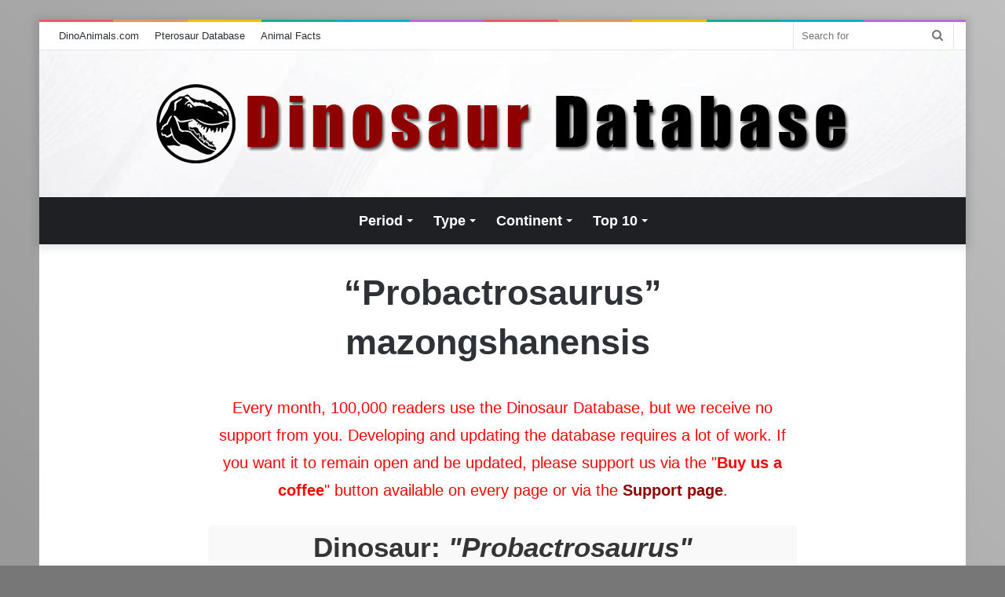

--- FILE ---
content_type: text/html; charset=UTF-8
request_url: https://dinoanimals.com/dinosaurdatabase/probactrosaurus-mazongshanensis/
body_size: 15232
content:
<!DOCTYPE html>
<html dir="ltr" lang="en-US" prefix="og: https://ogp.me/ns#" class="" data-skin="light" xmlns:og="http://opengraphprotocol.org/schema/" xmlns:fb="http://www.facebook.com/2008/fbml">
<head>
	<meta charset="UTF-8" />
	<link rel="profile" href="http://gmpg.org/xfn/11" />
	<title>“Probactrosaurus” mazongshanensis | Dinosaur Database by DinoAnimals.com</title>
	<style>img:is([sizes="auto" i], [sizes^="auto," i]) { contain-intrinsic-size: 3000px 1500px }</style>
	
		<!-- All in One SEO 4.8.1 - aioseo.com -->
	<meta name="description" content="Dinosaur “Probactrosaurus” mazongshanensis : scientific and paleontological classification, description, dimensions, length, weight, speed, temporal range, species, fossils, references" />
	<meta name="robots" content="max-image-preview:large" />
	<meta name="author" content="Dinosaur Database"/>
	<link rel="canonical" href="https://dinoanimals.com/dinosaurdatabase/probactrosaurus-mazongshanensis/" />
	<meta name="generator" content="All in One SEO (AIOSEO) 4.8.1" />
		<meta property="og:locale" content="en_US" />
		<meta property="og:site_name" content="Dinosaur Database | DinoAnimals.com" />
		<meta property="og:type" content="article" />
		<meta property="og:title" content="“Probactrosaurus” mazongshanensis | Dinosaur Database by DinoAnimals.com" />
		<meta property="og:description" content="Dinosaur “Probactrosaurus” mazongshanensis : scientific and paleontological classification, description, dimensions, length, weight, speed, temporal range, species, fossils, references" />
		<meta property="og:url" content="https://dinoanimals.com/dinosaurdatabase/probactrosaurus-mazongshanensis/" />
		<meta property="og:image" content="https://dinoanimals.com/dinosaurdatabase/wp-content/uploads/images/Dinosaur-Database1.jpg" />
		<meta property="og:image:secure_url" content="https://dinoanimals.com/dinosaurdatabase/wp-content/uploads/images/Dinosaur-Database1.jpg" />
		<meta property="article:published_time" content="2021-06-09T21:16:01+00:00" />
		<meta property="article:modified_time" content="2021-06-09T21:16:01+00:00" />
		<meta property="article:publisher" content="https://www.facebook.com/DinoAnimals" />
		<meta name="twitter:card" content="summary_large_image" />
		<meta name="twitter:site" content="@dinoanimalscom" />
		<meta name="twitter:title" content="“Probactrosaurus” mazongshanensis | Dinosaur Database by DinoAnimals.com" />
		<meta name="twitter:description" content="Dinosaur “Probactrosaurus” mazongshanensis : scientific and paleontological classification, description, dimensions, length, weight, speed, temporal range, species, fossils, references" />
		<meta name="twitter:creator" content="@dinoanimalscom" />
		<meta name="twitter:image" content="https://dinoanimals.com/dinosaurdatabase/wp-content/uploads/images/Dinosaur-Database1.jpg" />
		<script type="application/ld+json" class="aioseo-schema">
			{"@context":"https:\/\/schema.org","@graph":[{"@type":"BlogPosting","@id":"https:\/\/dinoanimals.com\/dinosaurdatabase\/probactrosaurus-mazongshanensis\/#blogposting","name":"\u201cProbactrosaurus\u201d mazongshanensis | Dinosaur Database by DinoAnimals.com","headline":"&#8220;Probactrosaurus&#8221; mazongshanensis\u00a0","author":{"@id":"https:\/\/dinoanimals.com\/dinosaurdatabase\/author\/dinodb\/#author"},"publisher":{"@id":"https:\/\/dinoanimals.com\/dinosaurdatabase\/#organization"},"image":{"@type":"ImageObject","url":"https:\/\/dinoanimals.com\/dinosaurdatabase\/wp-content\/uploads\/images\/Dinosaur-Database1.jpg","@id":"https:\/\/dinoanimals.com\/dinosaurdatabase\/#articleImage"},"datePublished":"2021-06-09T23:16:01+02:00","dateModified":"2021-06-09T23:16:01+02:00","inLanguage":"en-US","mainEntityOfPage":{"@id":"https:\/\/dinoanimals.com\/dinosaurdatabase\/probactrosaurus-mazongshanensis\/#webpage"},"isPartOf":{"@id":"https:\/\/dinoanimals.com\/dinosaurdatabase\/probactrosaurus-mazongshanensis\/#webpage"}},{"@type":"BreadcrumbList","@id":"https:\/\/dinoanimals.com\/dinosaurdatabase\/probactrosaurus-mazongshanensis\/#breadcrumblist","itemListElement":[{"@type":"ListItem","@id":"https:\/\/dinoanimals.com\/dinosaurdatabase\/#listItem","position":1,"name":"Home","item":"https:\/\/dinoanimals.com\/dinosaurdatabase\/","nextItem":{"@type":"ListItem","@id":"https:\/\/dinoanimals.com\/dinosaurdatabase\/probactrosaurus-mazongshanensis\/#listItem","name":"\"Probactrosaurus\" mazongshanensis\u00a0"}},{"@type":"ListItem","@id":"https:\/\/dinoanimals.com\/dinosaurdatabase\/probactrosaurus-mazongshanensis\/#listItem","position":2,"name":"\"Probactrosaurus\" mazongshanensis\u00a0","previousItem":{"@type":"ListItem","@id":"https:\/\/dinoanimals.com\/dinosaurdatabase\/#listItem","name":"Home"}}]},{"@type":"Organization","@id":"https:\/\/dinoanimals.com\/dinosaurdatabase\/#organization","name":"Dinosaur Database | DinoAnimals.com","description":"DinoAnimals.com","url":"https:\/\/dinoanimals.com\/dinosaurdatabase\/","logo":{"@type":"ImageObject","url":"https:\/\/dinoanimals.com\/dinosaurdatabase\/wp-content\/uploads\/images\/Dinosaur-Database1.jpg","@id":"https:\/\/dinoanimals.com\/dinosaurdatabase\/probactrosaurus-mazongshanensis\/#organizationLogo"},"image":{"@id":"https:\/\/dinoanimals.com\/dinosaurdatabase\/probactrosaurus-mazongshanensis\/#organizationLogo"},"sameAs":["https:\/\/www.facebook.com\/DinoAnimals","https:\/\/twitter.com\/dinoanimalscom","https:\/\/pl.pinterest.com\/dinoanimals\/"]},{"@type":"Person","@id":"https:\/\/dinoanimals.com\/dinosaurdatabase\/author\/dinodb\/#author","url":"https:\/\/dinoanimals.com\/dinosaurdatabase\/author\/dinodb\/","name":"Dinosaur Database"},{"@type":"WebPage","@id":"https:\/\/dinoanimals.com\/dinosaurdatabase\/probactrosaurus-mazongshanensis\/#webpage","url":"https:\/\/dinoanimals.com\/dinosaurdatabase\/probactrosaurus-mazongshanensis\/","name":"\u201cProbactrosaurus\u201d mazongshanensis | Dinosaur Database by DinoAnimals.com","description":"Dinosaur \u201cProbactrosaurus\u201d mazongshanensis : scientific and paleontological classification, description, dimensions, length, weight, speed, temporal range, species, fossils, references","inLanguage":"en-US","isPartOf":{"@id":"https:\/\/dinoanimals.com\/dinosaurdatabase\/#website"},"breadcrumb":{"@id":"https:\/\/dinoanimals.com\/dinosaurdatabase\/probactrosaurus-mazongshanensis\/#breadcrumblist"},"author":{"@id":"https:\/\/dinoanimals.com\/dinosaurdatabase\/author\/dinodb\/#author"},"creator":{"@id":"https:\/\/dinoanimals.com\/dinosaurdatabase\/author\/dinodb\/#author"},"datePublished":"2021-06-09T23:16:01+02:00","dateModified":"2021-06-09T23:16:01+02:00"},{"@type":"WebSite","@id":"https:\/\/dinoanimals.com\/dinosaurdatabase\/#website","url":"https:\/\/dinoanimals.com\/dinosaurdatabase\/","name":"Dinosaur Database","description":"DinoAnimals.com","inLanguage":"en-US","publisher":{"@id":"https:\/\/dinoanimals.com\/dinosaurdatabase\/#organization"}}]}
		</script>
		<!-- All in One SEO -->

<link rel="alternate" type="application/rss+xml" title="Dinosaur Database &raquo; Feed" href="https://dinoanimals.com/dinosaurdatabase/feed/" />
<link rel="alternate" type="application/rss+xml" title="Dinosaur Database &raquo; Comments Feed" href="https://dinoanimals.com/dinosaurdatabase/comments/feed/" />
<script type="text/javascript">
/* <![CDATA[ */
window._wpemojiSettings = {"baseUrl":"https:\/\/s.w.org\/images\/core\/emoji\/15.0.3\/72x72\/","ext":".png","svgUrl":"https:\/\/s.w.org\/images\/core\/emoji\/15.0.3\/svg\/","svgExt":".svg","source":{"concatemoji":"https:\/\/dinoanimals.com\/dinosaurdatabase\/wp-includes\/js\/wp-emoji-release.min.js?ver=6.7.2"}};
/*! This file is auto-generated */
!function(i,n){var o,s,e;function c(e){try{var t={supportTests:e,timestamp:(new Date).valueOf()};sessionStorage.setItem(o,JSON.stringify(t))}catch(e){}}function p(e,t,n){e.clearRect(0,0,e.canvas.width,e.canvas.height),e.fillText(t,0,0);var t=new Uint32Array(e.getImageData(0,0,e.canvas.width,e.canvas.height).data),r=(e.clearRect(0,0,e.canvas.width,e.canvas.height),e.fillText(n,0,0),new Uint32Array(e.getImageData(0,0,e.canvas.width,e.canvas.height).data));return t.every(function(e,t){return e===r[t]})}function u(e,t,n){switch(t){case"flag":return n(e,"\ud83c\udff3\ufe0f\u200d\u26a7\ufe0f","\ud83c\udff3\ufe0f\u200b\u26a7\ufe0f")?!1:!n(e,"\ud83c\uddfa\ud83c\uddf3","\ud83c\uddfa\u200b\ud83c\uddf3")&&!n(e,"\ud83c\udff4\udb40\udc67\udb40\udc62\udb40\udc65\udb40\udc6e\udb40\udc67\udb40\udc7f","\ud83c\udff4\u200b\udb40\udc67\u200b\udb40\udc62\u200b\udb40\udc65\u200b\udb40\udc6e\u200b\udb40\udc67\u200b\udb40\udc7f");case"emoji":return!n(e,"\ud83d\udc26\u200d\u2b1b","\ud83d\udc26\u200b\u2b1b")}return!1}function f(e,t,n){var r="undefined"!=typeof WorkerGlobalScope&&self instanceof WorkerGlobalScope?new OffscreenCanvas(300,150):i.createElement("canvas"),a=r.getContext("2d",{willReadFrequently:!0}),o=(a.textBaseline="top",a.font="600 32px Arial",{});return e.forEach(function(e){o[e]=t(a,e,n)}),o}function t(e){var t=i.createElement("script");t.src=e,t.defer=!0,i.head.appendChild(t)}"undefined"!=typeof Promise&&(o="wpEmojiSettingsSupports",s=["flag","emoji"],n.supports={everything:!0,everythingExceptFlag:!0},e=new Promise(function(e){i.addEventListener("DOMContentLoaded",e,{once:!0})}),new Promise(function(t){var n=function(){try{var e=JSON.parse(sessionStorage.getItem(o));if("object"==typeof e&&"number"==typeof e.timestamp&&(new Date).valueOf()<e.timestamp+604800&&"object"==typeof e.supportTests)return e.supportTests}catch(e){}return null}();if(!n){if("undefined"!=typeof Worker&&"undefined"!=typeof OffscreenCanvas&&"undefined"!=typeof URL&&URL.createObjectURL&&"undefined"!=typeof Blob)try{var e="postMessage("+f.toString()+"("+[JSON.stringify(s),u.toString(),p.toString()].join(",")+"));",r=new Blob([e],{type:"text/javascript"}),a=new Worker(URL.createObjectURL(r),{name:"wpTestEmojiSupports"});return void(a.onmessage=function(e){c(n=e.data),a.terminate(),t(n)})}catch(e){}c(n=f(s,u,p))}t(n)}).then(function(e){for(var t in e)n.supports[t]=e[t],n.supports.everything=n.supports.everything&&n.supports[t],"flag"!==t&&(n.supports.everythingExceptFlag=n.supports.everythingExceptFlag&&n.supports[t]);n.supports.everythingExceptFlag=n.supports.everythingExceptFlag&&!n.supports.flag,n.DOMReady=!1,n.readyCallback=function(){n.DOMReady=!0}}).then(function(){return e}).then(function(){var e;n.supports.everything||(n.readyCallback(),(e=n.source||{}).concatemoji?t(e.concatemoji):e.wpemoji&&e.twemoji&&(t(e.twemoji),t(e.wpemoji)))}))}((window,document),window._wpemojiSettings);
/* ]]> */
</script>
<style id='wp-emoji-styles-inline-css' type='text/css'>

	img.wp-smiley, img.emoji {
		display: inline !important;
		border: none !important;
		box-shadow: none !important;
		height: 1em !important;
		width: 1em !important;
		margin: 0 0.07em !important;
		vertical-align: -0.1em !important;
		background: none !important;
		padding: 0 !important;
	}
</style>
<link rel='stylesheet' id='wp-block-library-css' href='https://dinoanimals.com/dinosaurdatabase/wp-includes/css/dist/block-library/style.min.css?ver=6.7.2' type='text/css' media='all' />
<style id='wp-block-library-theme-inline-css' type='text/css'>
.wp-block-audio :where(figcaption){color:#555;font-size:13px;text-align:center}.is-dark-theme .wp-block-audio :where(figcaption){color:#ffffffa6}.wp-block-audio{margin:0 0 1em}.wp-block-code{border:1px solid #ccc;border-radius:4px;font-family:Menlo,Consolas,monaco,monospace;padding:.8em 1em}.wp-block-embed :where(figcaption){color:#555;font-size:13px;text-align:center}.is-dark-theme .wp-block-embed :where(figcaption){color:#ffffffa6}.wp-block-embed{margin:0 0 1em}.blocks-gallery-caption{color:#555;font-size:13px;text-align:center}.is-dark-theme .blocks-gallery-caption{color:#ffffffa6}:root :where(.wp-block-image figcaption){color:#555;font-size:13px;text-align:center}.is-dark-theme :root :where(.wp-block-image figcaption){color:#ffffffa6}.wp-block-image{margin:0 0 1em}.wp-block-pullquote{border-bottom:4px solid;border-top:4px solid;color:currentColor;margin-bottom:1.75em}.wp-block-pullquote cite,.wp-block-pullquote footer,.wp-block-pullquote__citation{color:currentColor;font-size:.8125em;font-style:normal;text-transform:uppercase}.wp-block-quote{border-left:.25em solid;margin:0 0 1.75em;padding-left:1em}.wp-block-quote cite,.wp-block-quote footer{color:currentColor;font-size:.8125em;font-style:normal;position:relative}.wp-block-quote:where(.has-text-align-right){border-left:none;border-right:.25em solid;padding-left:0;padding-right:1em}.wp-block-quote:where(.has-text-align-center){border:none;padding-left:0}.wp-block-quote.is-large,.wp-block-quote.is-style-large,.wp-block-quote:where(.is-style-plain){border:none}.wp-block-search .wp-block-search__label{font-weight:700}.wp-block-search__button{border:1px solid #ccc;padding:.375em .625em}:where(.wp-block-group.has-background){padding:1.25em 2.375em}.wp-block-separator.has-css-opacity{opacity:.4}.wp-block-separator{border:none;border-bottom:2px solid;margin-left:auto;margin-right:auto}.wp-block-separator.has-alpha-channel-opacity{opacity:1}.wp-block-separator:not(.is-style-wide):not(.is-style-dots){width:100px}.wp-block-separator.has-background:not(.is-style-dots){border-bottom:none;height:1px}.wp-block-separator.has-background:not(.is-style-wide):not(.is-style-dots){height:2px}.wp-block-table{margin:0 0 1em}.wp-block-table td,.wp-block-table th{word-break:normal}.wp-block-table :where(figcaption){color:#555;font-size:13px;text-align:center}.is-dark-theme .wp-block-table :where(figcaption){color:#ffffffa6}.wp-block-video :where(figcaption){color:#555;font-size:13px;text-align:center}.is-dark-theme .wp-block-video :where(figcaption){color:#ffffffa6}.wp-block-video{margin:0 0 1em}:root :where(.wp-block-template-part.has-background){margin-bottom:0;margin-top:0;padding:1.25em 2.375em}
</style>
<style id='classic-theme-styles-inline-css' type='text/css'>
/*! This file is auto-generated */
.wp-block-button__link{color:#fff;background-color:#32373c;border-radius:9999px;box-shadow:none;text-decoration:none;padding:calc(.667em + 2px) calc(1.333em + 2px);font-size:1.125em}.wp-block-file__button{background:#32373c;color:#fff;text-decoration:none}
</style>
<style id='global-styles-inline-css' type='text/css'>
:root{--wp--preset--aspect-ratio--square: 1;--wp--preset--aspect-ratio--4-3: 4/3;--wp--preset--aspect-ratio--3-4: 3/4;--wp--preset--aspect-ratio--3-2: 3/2;--wp--preset--aspect-ratio--2-3: 2/3;--wp--preset--aspect-ratio--16-9: 16/9;--wp--preset--aspect-ratio--9-16: 9/16;--wp--preset--color--black: #000000;--wp--preset--color--cyan-bluish-gray: #abb8c3;--wp--preset--color--white: #ffffff;--wp--preset--color--pale-pink: #f78da7;--wp--preset--color--vivid-red: #cf2e2e;--wp--preset--color--luminous-vivid-orange: #ff6900;--wp--preset--color--luminous-vivid-amber: #fcb900;--wp--preset--color--light-green-cyan: #7bdcb5;--wp--preset--color--vivid-green-cyan: #00d084;--wp--preset--color--pale-cyan-blue: #8ed1fc;--wp--preset--color--vivid-cyan-blue: #0693e3;--wp--preset--color--vivid-purple: #9b51e0;--wp--preset--gradient--vivid-cyan-blue-to-vivid-purple: linear-gradient(135deg,rgba(6,147,227,1) 0%,rgb(155,81,224) 100%);--wp--preset--gradient--light-green-cyan-to-vivid-green-cyan: linear-gradient(135deg,rgb(122,220,180) 0%,rgb(0,208,130) 100%);--wp--preset--gradient--luminous-vivid-amber-to-luminous-vivid-orange: linear-gradient(135deg,rgba(252,185,0,1) 0%,rgba(255,105,0,1) 100%);--wp--preset--gradient--luminous-vivid-orange-to-vivid-red: linear-gradient(135deg,rgba(255,105,0,1) 0%,rgb(207,46,46) 100%);--wp--preset--gradient--very-light-gray-to-cyan-bluish-gray: linear-gradient(135deg,rgb(238,238,238) 0%,rgb(169,184,195) 100%);--wp--preset--gradient--cool-to-warm-spectrum: linear-gradient(135deg,rgb(74,234,220) 0%,rgb(151,120,209) 20%,rgb(207,42,186) 40%,rgb(238,44,130) 60%,rgb(251,105,98) 80%,rgb(254,248,76) 100%);--wp--preset--gradient--blush-light-purple: linear-gradient(135deg,rgb(255,206,236) 0%,rgb(152,150,240) 100%);--wp--preset--gradient--blush-bordeaux: linear-gradient(135deg,rgb(254,205,165) 0%,rgb(254,45,45) 50%,rgb(107,0,62) 100%);--wp--preset--gradient--luminous-dusk: linear-gradient(135deg,rgb(255,203,112) 0%,rgb(199,81,192) 50%,rgb(65,88,208) 100%);--wp--preset--gradient--pale-ocean: linear-gradient(135deg,rgb(255,245,203) 0%,rgb(182,227,212) 50%,rgb(51,167,181) 100%);--wp--preset--gradient--electric-grass: linear-gradient(135deg,rgb(202,248,128) 0%,rgb(113,206,126) 100%);--wp--preset--gradient--midnight: linear-gradient(135deg,rgb(2,3,129) 0%,rgb(40,116,252) 100%);--wp--preset--font-size--small: 13px;--wp--preset--font-size--medium: 20px;--wp--preset--font-size--large: 36px;--wp--preset--font-size--x-large: 42px;--wp--preset--spacing--20: 0.44rem;--wp--preset--spacing--30: 0.67rem;--wp--preset--spacing--40: 1rem;--wp--preset--spacing--50: 1.5rem;--wp--preset--spacing--60: 2.25rem;--wp--preset--spacing--70: 3.38rem;--wp--preset--spacing--80: 5.06rem;--wp--preset--shadow--natural: 6px 6px 9px rgba(0, 0, 0, 0.2);--wp--preset--shadow--deep: 12px 12px 50px rgba(0, 0, 0, 0.4);--wp--preset--shadow--sharp: 6px 6px 0px rgba(0, 0, 0, 0.2);--wp--preset--shadow--outlined: 6px 6px 0px -3px rgba(255, 255, 255, 1), 6px 6px rgba(0, 0, 0, 1);--wp--preset--shadow--crisp: 6px 6px 0px rgba(0, 0, 0, 1);}:where(.is-layout-flex){gap: 0.5em;}:where(.is-layout-grid){gap: 0.5em;}body .is-layout-flex{display: flex;}.is-layout-flex{flex-wrap: wrap;align-items: center;}.is-layout-flex > :is(*, div){margin: 0;}body .is-layout-grid{display: grid;}.is-layout-grid > :is(*, div){margin: 0;}:where(.wp-block-columns.is-layout-flex){gap: 2em;}:where(.wp-block-columns.is-layout-grid){gap: 2em;}:where(.wp-block-post-template.is-layout-flex){gap: 1.25em;}:where(.wp-block-post-template.is-layout-grid){gap: 1.25em;}.has-black-color{color: var(--wp--preset--color--black) !important;}.has-cyan-bluish-gray-color{color: var(--wp--preset--color--cyan-bluish-gray) !important;}.has-white-color{color: var(--wp--preset--color--white) !important;}.has-pale-pink-color{color: var(--wp--preset--color--pale-pink) !important;}.has-vivid-red-color{color: var(--wp--preset--color--vivid-red) !important;}.has-luminous-vivid-orange-color{color: var(--wp--preset--color--luminous-vivid-orange) !important;}.has-luminous-vivid-amber-color{color: var(--wp--preset--color--luminous-vivid-amber) !important;}.has-light-green-cyan-color{color: var(--wp--preset--color--light-green-cyan) !important;}.has-vivid-green-cyan-color{color: var(--wp--preset--color--vivid-green-cyan) !important;}.has-pale-cyan-blue-color{color: var(--wp--preset--color--pale-cyan-blue) !important;}.has-vivid-cyan-blue-color{color: var(--wp--preset--color--vivid-cyan-blue) !important;}.has-vivid-purple-color{color: var(--wp--preset--color--vivid-purple) !important;}.has-black-background-color{background-color: var(--wp--preset--color--black) !important;}.has-cyan-bluish-gray-background-color{background-color: var(--wp--preset--color--cyan-bluish-gray) !important;}.has-white-background-color{background-color: var(--wp--preset--color--white) !important;}.has-pale-pink-background-color{background-color: var(--wp--preset--color--pale-pink) !important;}.has-vivid-red-background-color{background-color: var(--wp--preset--color--vivid-red) !important;}.has-luminous-vivid-orange-background-color{background-color: var(--wp--preset--color--luminous-vivid-orange) !important;}.has-luminous-vivid-amber-background-color{background-color: var(--wp--preset--color--luminous-vivid-amber) !important;}.has-light-green-cyan-background-color{background-color: var(--wp--preset--color--light-green-cyan) !important;}.has-vivid-green-cyan-background-color{background-color: var(--wp--preset--color--vivid-green-cyan) !important;}.has-pale-cyan-blue-background-color{background-color: var(--wp--preset--color--pale-cyan-blue) !important;}.has-vivid-cyan-blue-background-color{background-color: var(--wp--preset--color--vivid-cyan-blue) !important;}.has-vivid-purple-background-color{background-color: var(--wp--preset--color--vivid-purple) !important;}.has-black-border-color{border-color: var(--wp--preset--color--black) !important;}.has-cyan-bluish-gray-border-color{border-color: var(--wp--preset--color--cyan-bluish-gray) !important;}.has-white-border-color{border-color: var(--wp--preset--color--white) !important;}.has-pale-pink-border-color{border-color: var(--wp--preset--color--pale-pink) !important;}.has-vivid-red-border-color{border-color: var(--wp--preset--color--vivid-red) !important;}.has-luminous-vivid-orange-border-color{border-color: var(--wp--preset--color--luminous-vivid-orange) !important;}.has-luminous-vivid-amber-border-color{border-color: var(--wp--preset--color--luminous-vivid-amber) !important;}.has-light-green-cyan-border-color{border-color: var(--wp--preset--color--light-green-cyan) !important;}.has-vivid-green-cyan-border-color{border-color: var(--wp--preset--color--vivid-green-cyan) !important;}.has-pale-cyan-blue-border-color{border-color: var(--wp--preset--color--pale-cyan-blue) !important;}.has-vivid-cyan-blue-border-color{border-color: var(--wp--preset--color--vivid-cyan-blue) !important;}.has-vivid-purple-border-color{border-color: var(--wp--preset--color--vivid-purple) !important;}.has-vivid-cyan-blue-to-vivid-purple-gradient-background{background: var(--wp--preset--gradient--vivid-cyan-blue-to-vivid-purple) !important;}.has-light-green-cyan-to-vivid-green-cyan-gradient-background{background: var(--wp--preset--gradient--light-green-cyan-to-vivid-green-cyan) !important;}.has-luminous-vivid-amber-to-luminous-vivid-orange-gradient-background{background: var(--wp--preset--gradient--luminous-vivid-amber-to-luminous-vivid-orange) !important;}.has-luminous-vivid-orange-to-vivid-red-gradient-background{background: var(--wp--preset--gradient--luminous-vivid-orange-to-vivid-red) !important;}.has-very-light-gray-to-cyan-bluish-gray-gradient-background{background: var(--wp--preset--gradient--very-light-gray-to-cyan-bluish-gray) !important;}.has-cool-to-warm-spectrum-gradient-background{background: var(--wp--preset--gradient--cool-to-warm-spectrum) !important;}.has-blush-light-purple-gradient-background{background: var(--wp--preset--gradient--blush-light-purple) !important;}.has-blush-bordeaux-gradient-background{background: var(--wp--preset--gradient--blush-bordeaux) !important;}.has-luminous-dusk-gradient-background{background: var(--wp--preset--gradient--luminous-dusk) !important;}.has-pale-ocean-gradient-background{background: var(--wp--preset--gradient--pale-ocean) !important;}.has-electric-grass-gradient-background{background: var(--wp--preset--gradient--electric-grass) !important;}.has-midnight-gradient-background{background: var(--wp--preset--gradient--midnight) !important;}.has-small-font-size{font-size: var(--wp--preset--font-size--small) !important;}.has-medium-font-size{font-size: var(--wp--preset--font-size--medium) !important;}.has-large-font-size{font-size: var(--wp--preset--font-size--large) !important;}.has-x-large-font-size{font-size: var(--wp--preset--font-size--x-large) !important;}
:where(.wp-block-post-template.is-layout-flex){gap: 1.25em;}:where(.wp-block-post-template.is-layout-grid){gap: 1.25em;}
:where(.wp-block-columns.is-layout-flex){gap: 2em;}:where(.wp-block-columns.is-layout-grid){gap: 2em;}
:root :where(.wp-block-pullquote){font-size: 1.5em;line-height: 1.6;}
</style>
<link rel='stylesheet' id='leaflet-css-css' href='https://dinoanimals.com/dinosaurdatabase/wp-content/themes/dinodatabase/leaflet/leaflet.css?ver=6.7.2' type='text/css' media='all' />
<link rel='stylesheet' id='tie-css-base-css' href='https://dinoanimals.com/dinosaurdatabase/wp-content/themes/dinodatabase/assets/css/base.min.css?ver=5.4.0' type='text/css' media='all' />
<link rel='stylesheet' id='tie-css-styles-css' href='https://dinoanimals.com/dinosaurdatabase/wp-content/themes/dinodatabase/assets/css/style.min.css?ver=5.4.0' type='text/css' media='all' />
<link rel='stylesheet' id='tie-css-widgets-css' href='https://dinoanimals.com/dinosaurdatabase/wp-content/themes/dinodatabase/assets/css/widgets.min.css?ver=5.4.0' type='text/css' media='all' />
<link rel='stylesheet' id='tie-css-helpers-css' href='https://dinoanimals.com/dinosaurdatabase/wp-content/themes/dinodatabase/assets/css/helpers.min.css?ver=5.4.0' type='text/css' media='all' />
<link rel='stylesheet' id='tie-fontawesome5-css' href='https://dinoanimals.com/dinosaurdatabase/wp-content/themes/dinodatabase/assets/css/fontawesome.css?ver=5.4.0' type='text/css' media='all' />
<link rel='stylesheet' id='tie-css-ilightbox-css' href='https://dinoanimals.com/dinosaurdatabase/wp-content/themes/dinodatabase/assets/ilightbox/dark-skin/skin.css?ver=5.4.0' type='text/css' media='all' />
<link rel='stylesheet' id='tie-css-single-css' href='https://dinoanimals.com/dinosaurdatabase/wp-content/themes/dinodatabase/assets/css/single.min.css?ver=5.4.0' type='text/css' media='all' />
<link rel='stylesheet' id='tie-css-print-css' href='https://dinoanimals.com/dinosaurdatabase/wp-content/themes/dinodatabase/assets/css/print.css?ver=5.4.0' type='text/css' media='print' />
<style id='tie-css-print-inline-css' type='text/css'>
#main-nav .main-menu > ul > li > a{font-size: 18px;}#main-nav .main-menu > ul ul li a{font-size: 16px;}.entry-header h1.entry-title{font-size: 45px;}#the-post .entry-content,#the-post .entry-content p{line-height: 1.75;}.entry h1{font-size: 35px;}.entry h2{font-size: 30px;}.entry h3{font-weight: 700;}#tie-body{background-color: #777777;background-image: -webkit-linear-gradient(45deg,#777777,#bfbfbf);background-image: linear-gradient(45deg,#777777,#bfbfbf);}.brand-title,a:hover,.tie-popup-search-submit,#logo.text-logo a,.theme-header nav .components #search-submit:hover,.theme-header .header-nav .components > li:hover > a,.theme-header .header-nav .components li a:hover,.main-menu ul.cats-vertical li a.is-active,.main-menu ul.cats-vertical li a:hover,.main-nav li.mega-menu .post-meta a:hover,.main-nav li.mega-menu .post-box-title a:hover,.search-in-main-nav.autocomplete-suggestions a:hover,#main-nav .menu ul:not(.cats-horizontal) li:hover > a,#main-nav .menu ul li.current-menu-item:not(.mega-link-column) > a,.top-nav .menu li:hover > a,.top-nav .menu > .tie-current-menu > a,.search-in-top-nav.autocomplete-suggestions .post-title a:hover,div.mag-box .mag-box-options .mag-box-filter-links a.active,.mag-box-filter-links .flexMenu-viewMore:hover > a,.stars-rating-active,body .tabs.tabs .active > a,.video-play-icon,.spinner-circle:after,#go-to-content:hover,.comment-list .comment-author .fn,.commentlist .comment-author .fn,blockquote::before,blockquote cite,blockquote.quote-simple p,.multiple-post-pages a:hover,#story-index li .is-current,.latest-tweets-widget .twitter-icon-wrap span,.wide-slider-nav-wrapper .slide,.wide-next-prev-slider-wrapper .tie-slider-nav li:hover span,.review-final-score h3,#mobile-menu-icon:hover .menu-text,body .entry a,.dark-skin body .entry a,.entry .post-bottom-meta a:hover,.comment-list .comment-content a,q a,blockquote a,.widget.tie-weather-widget .icon-basecloud-bg:after,.site-footer a:hover,.site-footer .stars-rating-active,.site-footer .twitter-icon-wrap span,.site-info a:hover{color: #900000;}#instagram-link a:hover{color: #900000 !important;border-color: #900000 !important;}[type='submit'],.button,.generic-button a,.generic-button button,.theme-header .header-nav .comp-sub-menu a.button.guest-btn:hover,.theme-header .header-nav .comp-sub-menu a.checkout-button,nav.main-nav .menu > li.tie-current-menu > a,nav.main-nav .menu > li:hover > a,.main-menu .mega-links-head:after,.main-nav .mega-menu.mega-cat .cats-horizontal li a.is-active,#mobile-menu-icon:hover .nav-icon,#mobile-menu-icon:hover .nav-icon:before,#mobile-menu-icon:hover .nav-icon:after,.search-in-main-nav.autocomplete-suggestions a.button,.search-in-top-nav.autocomplete-suggestions a.button,.spinner > div,.post-cat,.pages-numbers li.current span,.multiple-post-pages > span,#tie-wrapper .mejs-container .mejs-controls,.mag-box-filter-links a:hover,.slider-arrow-nav a:not(.pagination-disabled):hover,.comment-list .reply a:hover,.commentlist .reply a:hover,#reading-position-indicator,#story-index-icon,.videos-block .playlist-title,.review-percentage .review-item span span,.tie-slick-dots li.slick-active button,.tie-slick-dots li button:hover,.digital-rating-static,.timeline-widget li a:hover .date:before,#wp-calendar #today,.posts-list-counter li.widget-post-list:before,.cat-counter a + span,.tie-slider-nav li span:hover,.fullwidth-area .widget_tag_cloud .tagcloud a:hover,.magazine2:not(.block-head-4) .dark-widgetized-area ul.tabs a:hover,.magazine2:not(.block-head-4) .dark-widgetized-area ul.tabs .active a,.magazine1 .dark-widgetized-area ul.tabs a:hover,.magazine1 .dark-widgetized-area ul.tabs .active a,.block-head-4.magazine2 .dark-widgetized-area .tabs.tabs .active a,.block-head-4.magazine2 .dark-widgetized-area .tabs > .active a:before,.block-head-4.magazine2 .dark-widgetized-area .tabs > .active a:after,.demo_store,.demo #logo:after,.demo #sticky-logo:after,.widget.tie-weather-widget,span.video-close-btn:hover,#go-to-top,.latest-tweets-widget .slider-links .button:not(:hover){background-color: #900000;color: #FFFFFF;}.tie-weather-widget .widget-title .the-subtitle,.block-head-4.magazine2 #footer .tabs .active a:hover{color: #FFFFFF;}pre,code,.pages-numbers li.current span,.theme-header .header-nav .comp-sub-menu a.button.guest-btn:hover,.multiple-post-pages > span,.post-content-slideshow .tie-slider-nav li span:hover,#tie-body .tie-slider-nav li > span:hover,.slider-arrow-nav a:not(.pagination-disabled):hover,.main-nav .mega-menu.mega-cat .cats-horizontal li a.is-active,.main-nav .mega-menu.mega-cat .cats-horizontal li a:hover,.main-menu .menu > li > .menu-sub-content{border-color: #900000;}.main-menu .menu > li.tie-current-menu{border-bottom-color: #900000;}.top-nav .menu li.tie-current-menu > a:before,.top-nav .menu li.menu-item-has-children:hover > a:before{border-top-color: #900000;}.main-nav .main-menu .menu > li.tie-current-menu > a:before,.main-nav .main-menu .menu > li:hover > a:before{border-top-color: #FFFFFF;}header.main-nav-light .main-nav .menu-item-has-children li:hover > a:before,header.main-nav-light .main-nav .mega-menu li:hover > a:before{border-left-color: #900000;}.rtl header.main-nav-light .main-nav .menu-item-has-children li:hover > a:before,.rtl header.main-nav-light .main-nav .mega-menu li:hover > a:before{border-right-color: #900000;border-left-color: transparent;}.top-nav ul.menu li .menu-item-has-children:hover > a:before{border-top-color: transparent;border-left-color: #900000;}.rtl .top-nav ul.menu li .menu-item-has-children:hover > a:before{border-left-color: transparent;border-right-color: #900000;}::-moz-selection{background-color: #900000;color: #FFFFFF;}::selection{background-color: #900000;color: #FFFFFF;}circle.circle_bar{stroke: #900000;}#reading-position-indicator{box-shadow: 0 0 10px rgba( 144,0,0,0.7);}#logo.text-logo a:hover,body .entry a:hover,.dark-skin body .entry a:hover,.comment-list .comment-content a:hover,.block-head-4.magazine2 .site-footer .tabs li a:hover,q a:hover,blockquote a:hover{color: #5e0000;}.button:hover,input[type='submit']:hover,.generic-button a:hover,.generic-button button:hover,a.post-cat:hover,.site-footer .button:hover,.site-footer [type='submit']:hover,.search-in-main-nav.autocomplete-suggestions a.button:hover,.search-in-top-nav.autocomplete-suggestions a.button:hover,.theme-header .header-nav .comp-sub-menu a.checkout-button:hover{background-color: #5e0000;color: #FFFFFF;}.theme-header .header-nav .comp-sub-menu a.checkout-button:not(:hover),body .entry a.button{color: #FFFFFF;}#story-index.is-compact .story-index-content{background-color: #900000;}#story-index.is-compact .story-index-content a,#story-index.is-compact .story-index-content .is-current{color: #FFFFFF;}#tie-body .mag-box-title h3 a,#tie-body .block-more-button{color: #900000;}#tie-body .mag-box-title h3 a:hover,#tie-body .block-more-button:hover{color: #5e0000;}#tie-body .mag-box-title{color: #900000;}#tie-body .mag-box-title:before{border-top-color: #900000;}#tie-body .mag-box-title:after,#tie-body #footer .widget-title:after{background-color: #900000;}.brand-title,a:hover,.tie-popup-search-submit,#logo.text-logo a,.theme-header nav .components #search-submit:hover,.theme-header .header-nav .components > li:hover > a,.theme-header .header-nav .components li a:hover,.main-menu ul.cats-vertical li a.is-active,.main-menu ul.cats-vertical li a:hover,.main-nav li.mega-menu .post-meta a:hover,.main-nav li.mega-menu .post-box-title a:hover,.search-in-main-nav.autocomplete-suggestions a:hover,#main-nav .menu ul:not(.cats-horizontal) li:hover > a,#main-nav .menu ul li.current-menu-item:not(.mega-link-column) > a,.top-nav .menu li:hover > a,.top-nav .menu > .tie-current-menu > a,.search-in-top-nav.autocomplete-suggestions .post-title a:hover,div.mag-box .mag-box-options .mag-box-filter-links a.active,.mag-box-filter-links .flexMenu-viewMore:hover > a,.stars-rating-active,body .tabs.tabs .active > a,.video-play-icon,.spinner-circle:after,#go-to-content:hover,.comment-list .comment-author .fn,.commentlist .comment-author .fn,blockquote::before,blockquote cite,blockquote.quote-simple p,.multiple-post-pages a:hover,#story-index li .is-current,.latest-tweets-widget .twitter-icon-wrap span,.wide-slider-nav-wrapper .slide,.wide-next-prev-slider-wrapper .tie-slider-nav li:hover span,.review-final-score h3,#mobile-menu-icon:hover .menu-text,body .entry a,.dark-skin body .entry a,.entry .post-bottom-meta a:hover,.comment-list .comment-content a,q a,blockquote a,.widget.tie-weather-widget .icon-basecloud-bg:after,.site-footer a:hover,.site-footer .stars-rating-active,.site-footer .twitter-icon-wrap span,.site-info a:hover{color: #900000;}#instagram-link a:hover{color: #900000 !important;border-color: #900000 !important;}[type='submit'],.button,.generic-button a,.generic-button button,.theme-header .header-nav .comp-sub-menu a.button.guest-btn:hover,.theme-header .header-nav .comp-sub-menu a.checkout-button,nav.main-nav .menu > li.tie-current-menu > a,nav.main-nav .menu > li:hover > a,.main-menu .mega-links-head:after,.main-nav .mega-menu.mega-cat .cats-horizontal li a.is-active,#mobile-menu-icon:hover .nav-icon,#mobile-menu-icon:hover .nav-icon:before,#mobile-menu-icon:hover .nav-icon:after,.search-in-main-nav.autocomplete-suggestions a.button,.search-in-top-nav.autocomplete-suggestions a.button,.spinner > div,.post-cat,.pages-numbers li.current span,.multiple-post-pages > span,#tie-wrapper .mejs-container .mejs-controls,.mag-box-filter-links a:hover,.slider-arrow-nav a:not(.pagination-disabled):hover,.comment-list .reply a:hover,.commentlist .reply a:hover,#reading-position-indicator,#story-index-icon,.videos-block .playlist-title,.review-percentage .review-item span span,.tie-slick-dots li.slick-active button,.tie-slick-dots li button:hover,.digital-rating-static,.timeline-widget li a:hover .date:before,#wp-calendar #today,.posts-list-counter li.widget-post-list:before,.cat-counter a + span,.tie-slider-nav li span:hover,.fullwidth-area .widget_tag_cloud .tagcloud a:hover,.magazine2:not(.block-head-4) .dark-widgetized-area ul.tabs a:hover,.magazine2:not(.block-head-4) .dark-widgetized-area ul.tabs .active a,.magazine1 .dark-widgetized-area ul.tabs a:hover,.magazine1 .dark-widgetized-area ul.tabs .active a,.block-head-4.magazine2 .dark-widgetized-area .tabs.tabs .active a,.block-head-4.magazine2 .dark-widgetized-area .tabs > .active a:before,.block-head-4.magazine2 .dark-widgetized-area .tabs > .active a:after,.demo_store,.demo #logo:after,.demo #sticky-logo:after,.widget.tie-weather-widget,span.video-close-btn:hover,#go-to-top,.latest-tweets-widget .slider-links .button:not(:hover){background-color: #900000;color: #FFFFFF;}.tie-weather-widget .widget-title .the-subtitle,.block-head-4.magazine2 #footer .tabs .active a:hover{color: #FFFFFF;}pre,code,.pages-numbers li.current span,.theme-header .header-nav .comp-sub-menu a.button.guest-btn:hover,.multiple-post-pages > span,.post-content-slideshow .tie-slider-nav li span:hover,#tie-body .tie-slider-nav li > span:hover,.slider-arrow-nav a:not(.pagination-disabled):hover,.main-nav .mega-menu.mega-cat .cats-horizontal li a.is-active,.main-nav .mega-menu.mega-cat .cats-horizontal li a:hover,.main-menu .menu > li > .menu-sub-content{border-color: #900000;}.main-menu .menu > li.tie-current-menu{border-bottom-color: #900000;}.top-nav .menu li.tie-current-menu > a:before,.top-nav .menu li.menu-item-has-children:hover > a:before{border-top-color: #900000;}.main-nav .main-menu .menu > li.tie-current-menu > a:before,.main-nav .main-menu .menu > li:hover > a:before{border-top-color: #FFFFFF;}header.main-nav-light .main-nav .menu-item-has-children li:hover > a:before,header.main-nav-light .main-nav .mega-menu li:hover > a:before{border-left-color: #900000;}.rtl header.main-nav-light .main-nav .menu-item-has-children li:hover > a:before,.rtl header.main-nav-light .main-nav .mega-menu li:hover > a:before{border-right-color: #900000;border-left-color: transparent;}.top-nav ul.menu li .menu-item-has-children:hover > a:before{border-top-color: transparent;border-left-color: #900000;}.rtl .top-nav ul.menu li .menu-item-has-children:hover > a:before{border-left-color: transparent;border-right-color: #900000;}::-moz-selection{background-color: #900000;color: #FFFFFF;}::selection{background-color: #900000;color: #FFFFFF;}circle.circle_bar{stroke: #900000;}#reading-position-indicator{box-shadow: 0 0 10px rgba( 144,0,0,0.7);}#logo.text-logo a:hover,body .entry a:hover,.dark-skin body .entry a:hover,.comment-list .comment-content a:hover,.block-head-4.magazine2 .site-footer .tabs li a:hover,q a:hover,blockquote a:hover{color: #5e0000;}.button:hover,input[type='submit']:hover,.generic-button a:hover,.generic-button button:hover,a.post-cat:hover,.site-footer .button:hover,.site-footer [type='submit']:hover,.search-in-main-nav.autocomplete-suggestions a.button:hover,.search-in-top-nav.autocomplete-suggestions a.button:hover,.theme-header .header-nav .comp-sub-menu a.checkout-button:hover{background-color: #5e0000;color: #FFFFFF;}.theme-header .header-nav .comp-sub-menu a.checkout-button:not(:hover),body .entry a.button{color: #FFFFFF;}#story-index.is-compact .story-index-content{background-color: #900000;}#story-index.is-compact .story-index-content a,#story-index.is-compact .story-index-content .is-current{color: #FFFFFF;}#tie-body .mag-box-title h3 a,#tie-body .block-more-button{color: #900000;}#tie-body .mag-box-title h3 a:hover,#tie-body .block-more-button:hover{color: #5e0000;}#tie-body .mag-box-title{color: #900000;}#tie-body .mag-box-title:before{border-top-color: #900000;}#tie-body .mag-box-title:after,#tie-body #footer .widget-title:after{background-color: #900000;}#tie-wrapper #theme-header{background-image: url(https://dinoanimals.com/dinosaurdatabase/wp-content/uploads/2021/06/2.jpg);background-size: initial; background-attachment: scroll;background-position: center center;}@media (max-width: 991px){#tie-wrapper #theme-header .logo-container{background-image: url(https://dinoanimals.com/dinosaurdatabase/wp-content/uploads/2021/06/2.jpg);background-size: initial; background-attachment: scroll;background-position: center center;}}@media (min-width: 1200px){.container{width: auto;}}.boxed-layout #tie-wrapper,.boxed-layout .fixed-nav{max-width: 1180px;}@media (min-width: 1150px){.container,.wide-next-prev-slider-wrapper .slider-main-container{max-width: 1150px;}}.dinozaury {font-size: 18px;}.esr {font-size: 17px;}* { box-sizing: border-box;}.row:after { content: ""; display: table; clear: both;}.column { float: left; width: 50%; padding: 0px; }.column1 { float: left; width: 50%;padding: 0px;}.column2 { float: left; width: 50%;padding-left: 20px;}#wyszukiwarka { max-width: 700px; margin: 0 auto;}#customers1 { font-size: 17px; max-width: 75%;}#customers { border-collapse: collapse;font-size: 20px;font-weight: bold; max-width: 75%;}.example_responsive_1 { width: 320px; height: 100px; }@media(min-width: 500px) { .example_responsive_1 { width: 320px; height: 100px; } }@media(min-width: 800px) { .example_responsive_1 { width: 750px; height: 100px; } }.example_responsive_2 { width: 320px; height: 100px; }@media(min-width: 500px) { .example_responsive_2 { width: 300px; height: 250px; } }@media(min-width: 800px) { .example_responsive_2 { width: 750px; height: 200px; } }#related-posts .related-item .post-title { font-size: 16px; }ins.adsbygoogle[data-ad-status="unfilled"] {display: none !important;}
</style>
<script type="text/javascript" src="https://dinoanimals.com/dinosaurdatabase/wp-includes/js/jquery/jquery.min.js?ver=3.7.1" id="jquery-core-js"></script>
<script type="text/javascript" src="https://dinoanimals.com/dinosaurdatabase/wp-includes/js/jquery/jquery-migrate.min.js?ver=3.4.1" id="jquery-migrate-js"></script>
<link rel="https://api.w.org/" href="https://dinoanimals.com/dinosaurdatabase/wp-json/" /><link rel="alternate" title="JSON" type="application/json" href="https://dinoanimals.com/dinosaurdatabase/wp-json/wp/v2/posts/2227" /><link rel="EditURI" type="application/rsd+xml" title="RSD" href="https://dinoanimals.com/dinosaurdatabase/xmlrpc.php?rsd" />

<link rel='shortlink' href='https://dinoanimals.com/dinosaurdatabase/?p=2227' />
<link rel="alternate" title="oEmbed (JSON)" type="application/json+oembed" href="https://dinoanimals.com/dinosaurdatabase/wp-json/oembed/1.0/embed?url=https%3A%2F%2Fdinoanimals.com%2Fdinosaurdatabase%2Fprobactrosaurus-mazongshanensis%2F" />
<link rel="alternate" title="oEmbed (XML)" type="text/xml+oembed" href="https://dinoanimals.com/dinosaurdatabase/wp-json/oembed/1.0/embed?url=https%3A%2F%2Fdinoanimals.com%2Fdinosaurdatabase%2Fprobactrosaurus-mazongshanensis%2F&#038;format=xml" />
<meta http-equiv="X-UA-Compatible" content="IE=edge">
<meta name="theme-color" content="#900000" /><meta name="viewport" content="width=device-width, initial-scale=1.0" />	
<!-- Skrypt reklamowy start -->
<script async src="https://pagead2.googlesyndication.com/pagead/js/adsbygoogle.js?client=ca-pub-7564546998361151"
     crossorigin="anonymous"></script>
<!-- Skrypt reklamowy end -->

<!-- Google tag (gtag.js) start-->
<script async src="https://www.googletagmanager.com/gtag/js?id=G-MSP2PNMZG9"></script>
<script>
  window.dataLayer = window.dataLayer || [];
  function gtag(){dataLayer.push(arguments);}
  gtag('js', new Date());

  gtag('config', 'G-MSP2PNMZG9');
</script>
<!-- Google tag (gtag.js) end-->

</head>

<body id="tie-body" class="post-template-default single single-post postid-2227 single-format-standard boxed-layout framed-layout wrapper-has-shadow block-head-1 magazine2 is-thumb-overlay-disabled is-desktop is-header-layout-2 one-column-no-sidebar post-layout-1 narrow-title-narrow-media hide_sidebars">



<div class="background-overlay">

	<div id="tie-container" class="site tie-container">

		
		<div id="tie-wrapper">

			<div class="rainbow-line"></div>
<header id="theme-header" class="theme-header header-layout-2 main-nav-dark main-nav-default-dark main-nav-below no-stream-item top-nav-active top-nav-light top-nav-default-light top-nav-above has-shadow is-stretch-header has-normal-width-logo has-custom-sticky-logo mobile-header-centered">
	
<nav id="top-nav"  class="has-menu-components top-nav header-nav" aria-label="Secondary Navigation">
	<div class="container">
		<div class="topbar-wrapper">

			
			<div class="tie-alignleft">
				<div class="top-menu header-menu"><ul id="menu-top-menu" class="menu"><li id="menu-item-110" class="menu-item menu-item-type-custom menu-item-object-custom menu-item-110"><a target="_blank" href="https://dinoanimals.com">DinoAnimals.com</a></li>
<li id="menu-item-3354" class="menu-item menu-item-type-custom menu-item-object-custom menu-item-3354"><a target="_blank" href="https://dinoanimals.com/pterosaurdatabase/">Pterosaur Database</a></li>
<li id="menu-item-3133" class="menu-item menu-item-type-custom menu-item-object-custom menu-item-3133"><a target="_blank" href="https://facts.dinoanimals.com/">Animal Facts</a></li>
</ul></div>			</div><!-- .tie-alignleft /-->

			<div class="tie-alignright">
				<ul class="components">		<li class="search-bar menu-item custom-menu-link" aria-label="Search">
			<form method="get" id="search" action="https://dinoanimals.com/dinosaurdatabase/">
				<input id="search-input"  inputmode="search" type="text" name="s" title="Search for" placeholder="Search for" />
				<button id="search-submit" type="submit">
					<span class="tie-icon-search tie-search-icon" aria-hidden="true"></span>
					<span class="screen-reader-text">Search for</span>
				</button>
			</form>
		</li>
		</ul><!-- Components -->			</div><!-- .tie-alignright /-->

		</div><!-- .topbar-wrapper /-->
	</div><!-- .container /-->
</nav><!-- #top-nav /-->

<div class="container header-container">
	<div class="tie-row logo-row">

		
		<div class="logo-wrapper">
			<div class="tie-col-md-4 logo-container clearfix">
				<div id="mobile-header-components-area_1" class="mobile-header-components"></div>
		<div id="logo" class="image-logo" >

			
			<a title="Dinosaur Database" href="https://dinoanimals.com/dinosaurdatabase/">
				
				<picture class="tie-logo-default tie-logo-picture">
					<source class="tie-logo-source-default tie-logo-source" srcset="https://dinoanimals.com/dinosaurdatabase/wp-content/uploads/2021/06/Dinosaur-Database3.png">
					<img class="tie-logo-img-default tie-logo-img" src="https://dinoanimals.com/dinosaurdatabase/wp-content/uploads/2021/06/Dinosaur-Database3.png" alt="Dinosaur Database" width="901" height="107" style="max-height:107px; width: auto;" />
				</picture>
						</a>

			
		</div><!-- #logo /-->

		<div id="mobile-header-components-area_2" class="mobile-header-components"><ul class="components"><li class="mobile-component_menu custom-menu-link"><a href="#" id="mobile-menu-icon" class=""><span class="tie-mobile-menu-icon nav-icon is-layout-1"></span><span class="screen-reader-text">Menu</span></a></li> <li class="mobile-component_search custom-menu-link">
				<a href="#" class="tie-search-trigger-mobile">
					<span class="tie-icon-search tie-search-icon" aria-hidden="true"></span>
					<span class="screen-reader-text">Search for</span>
				</a>
			</li></ul></div>			</div><!-- .tie-col /-->
		</div><!-- .logo-wrapper /-->

		
	</div><!-- .tie-row /-->
</div><!-- .container /-->

<div class="main-nav-wrapper">
	<nav id="main-nav"  class="main-nav header-nav"  aria-label="Primary Navigation">
		<div class="container">

			<div class="main-menu-wrapper">

				
				<div id="menu-components-wrap">

					
		<div id="sticky-logo" class="image-logo">

			
			<a title="Dinosaur Database" href="https://dinoanimals.com/dinosaurdatabase/">
				
				<picture class="tie-logo-default tie-logo-picture">
					<source class="tie-logo-source-default tie-logo-source" srcset="https://dinoanimals.com/dinosaurdatabase/wp-content/uploads/2021/06/Dinosaur-Database2-invers.png">
					<img class="tie-logo-img-default tie-logo-img" src="https://dinoanimals.com/dinosaurdatabase/wp-content/uploads/2021/06/Dinosaur-Database2-invers.png" alt="Dinosaur Database" style="max-height:49px; width: auto;" />
				</picture>
						</a>

			
		</div><!-- #Sticky-logo /-->

		<div class="flex-placeholder"></div>
		
					<div class="main-menu main-menu-wrap tie-alignleft">
						<div id="main-nav-menu" class="main-menu header-menu"><ul id="menu-main" class="menu" role="menubar"><li id="menu-item-50" class="menu-item menu-item-type-custom menu-item-object-custom menu-item-has-children menu-item-50"><a>Period</a>
<ul class="sub-menu menu-sub-content">
	<li id="menu-item-49" class="menu-item menu-item-type-taxonomy menu-item-object-category menu-item-49"><a href="https://dinoanimals.com/dinosaurdatabase/category/late-triassic/">Late Triassic</a></li>
	<li id="menu-item-46" class="menu-item menu-item-type-taxonomy menu-item-object-category menu-item-46"><a href="https://dinoanimals.com/dinosaurdatabase/category/early-jurassic/">Early Jurassic</a></li>
	<li id="menu-item-108" class="menu-item menu-item-type-taxonomy menu-item-object-category menu-item-108"><a href="https://dinoanimals.com/dinosaurdatabase/category/middle-jurassic/">Middle Jurassic</a></li>
	<li id="menu-item-48" class="menu-item menu-item-type-taxonomy menu-item-object-category menu-item-48"><a href="https://dinoanimals.com/dinosaurdatabase/category/late-jurassic/">Late Jurassic</a></li>
	<li id="menu-item-45" class="menu-item menu-item-type-taxonomy menu-item-object-category menu-item-45"><a href="https://dinoanimals.com/dinosaurdatabase/category/early-cretaceous/">Early Cretaceous</a></li>
	<li id="menu-item-47" class="menu-item menu-item-type-taxonomy menu-item-object-category menu-item-47"><a href="https://dinoanimals.com/dinosaurdatabase/category/late-cretaceous/">Late Cretaceous</a></li>
</ul>
</li>
<li id="menu-item-51" class="menu-item menu-item-type-custom menu-item-object-custom menu-item-has-children menu-item-51"><a>Type</a>
<ul class="sub-menu menu-sub-content">
	<li id="menu-item-3109" class="menu-item menu-item-type-taxonomy menu-item-object-category menu-item-3109"><a href="https://dinoanimals.com/dinosaurdatabase/category/ankylosauria/">Ankylosaur</a></li>
	<li id="menu-item-3107" class="menu-item menu-item-type-taxonomy menu-item-object-category menu-item-3107"><a href="https://dinoanimals.com/dinosaurdatabase/category/ceratopsia/">Ceratopsians</a></li>
	<li id="menu-item-3061" class="menu-item menu-item-type-custom menu-item-object-custom menu-item-3061"><a href="https://dinoanimals.com/dinosaurdatabase/category/ornithischia/">Ornithischia</a></li>
	<li id="menu-item-3083" class="menu-item menu-item-type-taxonomy menu-item-object-category menu-item-3083"><a href="https://dinoanimals.com/dinosaurdatabase/category/ornithopoda/">Ornithopods</a></li>
	<li id="menu-item-3110" class="menu-item menu-item-type-taxonomy menu-item-object-category menu-item-3110"><a href="https://dinoanimals.com/dinosaurdatabase/category/pachycephalosauria/">Pachycephalosauria</a></li>
	<li id="menu-item-52" class="menu-item menu-item-type-taxonomy menu-item-object-category menu-item-52"><a href="https://dinoanimals.com/dinosaurdatabase/category/saurischia/">Saurischia</a></li>
	<li id="menu-item-3063" class="menu-item menu-item-type-custom menu-item-object-custom menu-item-3063"><a href="https://dinoanimals.com/dinosaurdatabase/category/sauropodomorpha/">Sauropods</a></li>
	<li id="menu-item-3108" class="menu-item menu-item-type-taxonomy menu-item-object-category menu-item-3108"><a href="https://dinoanimals.com/dinosaurdatabase/category/stegosauria/">Stegosaur</a></li>
	<li id="menu-item-3062" class="menu-item menu-item-type-custom menu-item-object-custom menu-item-3062"><a href="https://dinoanimals.com/dinosaurdatabase/category/silesauridae/">Silesauridae</a></li>
	<li id="menu-item-3064" class="menu-item menu-item-type-custom menu-item-object-custom menu-item-3064"><a href="https://dinoanimals.com/dinosaurdatabase/category/theropoda/">Theropods</a></li>
</ul>
</li>
<li id="menu-item-3071" class="menu-item menu-item-type-custom menu-item-object-custom menu-item-has-children menu-item-3071"><a>Continent</a>
<ul class="sub-menu menu-sub-content">
	<li id="menu-item-3073" class="menu-item menu-item-type-taxonomy menu-item-object-category menu-item-3073"><a href="https://dinoanimals.com/dinosaurdatabase/category/africa/">Africa</a></li>
	<li id="menu-item-3072" class="menu-item menu-item-type-taxonomy menu-item-object-category menu-item-3072"><a href="https://dinoanimals.com/dinosaurdatabase/category/asia/">Asia</a></li>
	<li id="menu-item-3077" class="menu-item menu-item-type-taxonomy menu-item-object-category menu-item-3077"><a href="https://dinoanimals.com/dinosaurdatabase/category/antarctica/">Antarctica</a></li>
	<li id="menu-item-3078" class="menu-item menu-item-type-taxonomy menu-item-object-category menu-item-3078"><a href="https://dinoanimals.com/dinosaurdatabase/category/australia/">Australia</a></li>
	<li id="menu-item-3074" class="menu-item menu-item-type-taxonomy menu-item-object-category menu-item-3074"><a href="https://dinoanimals.com/dinosaurdatabase/category/europe/">Europe</a></li>
	<li id="menu-item-3075" class="menu-item menu-item-type-taxonomy menu-item-object-category menu-item-3075"><a href="https://dinoanimals.com/dinosaurdatabase/category/north-america/">North America</a></li>
	<li id="menu-item-3076" class="menu-item menu-item-type-taxonomy menu-item-object-category menu-item-3076"><a href="https://dinoanimals.com/dinosaurdatabase/category/south-america/">South America</a></li>
	<li id="menu-item-3079" class="menu-item menu-item-type-taxonomy menu-item-object-category menu-item-3079"><a href="https://dinoanimals.com/dinosaurdatabase/category/oceania/">Oceania</a></li>
</ul>
</li>
<li id="menu-item-3089" class="menu-item menu-item-type-custom menu-item-object-custom menu-item-has-children menu-item-3089 mega-menu mega-links mega-links-4col "><a>Top 10</a>
<div class="mega-menu-block menu-sub-content">

<ul class="sub-menu-columns">
	<li id="menu-item-3111" class="menu-item menu-item-type-custom menu-item-object-custom menu-item-3111 mega-link-column "><a class="mega-links-head"  target="_blank" href="https://dinoanimals.com/dinosaurs/the-longest-dinosaurs-sauropods-top-10/">The Longest Dinosaurs</a></li>
	<li id="menu-item-3112" class="menu-item menu-item-type-custom menu-item-object-custom menu-item-3112 mega-link-column "><a class="mega-links-head"  target="_blank" href="https://dinoanimals.com/dinosaurs/the-heaviest-dinosaurs-top-10/">The Heaviest Dinosaurs</a></li>
	<li id="menu-item-3113" class="menu-item menu-item-type-custom menu-item-object-custom menu-item-3113 mega-link-column "><a class="mega-links-head"  target="_blank" href="https://dinoanimals.com/dinosaurs/the-longest-predatory-dinosaurs-theropods-top-10/">The Longest Theropods</a></li>
	<li id="menu-item-3114" class="menu-item menu-item-type-custom menu-item-object-custom menu-item-3114 mega-link-column "><a class="mega-links-head"  target="_blank" href="https://dinoanimals.com/dinosaurs/the-heaviest-predatory-dinosaurs-theropods-top-10/">The Heaviest Theropods</a></li>
	<li id="menu-item-3121" class="menu-item menu-item-type-custom menu-item-object-custom menu-item-3121 mega-link-column "><a class="mega-links-head"  target="_blank" href="https://dinoanimals.com/dinosaurs/the-longest-ankylosaurs-top-10-dimensions-of-ankylosaurus/">The longest Ankylosaurus</a></li>
	<li id="menu-item-3122" class="menu-item menu-item-type-custom menu-item-object-custom menu-item-3122 mega-link-column "><a class="mega-links-head"  target="_blank" href="https://dinoanimals.com/dinosaurs/the-heaviest-ankylosaurs-top-10-weight-of-ankylosaurus/">The heaviest Ankylosaurus</a></li>
	<li id="menu-item-3123" class="menu-item menu-item-type-custom menu-item-object-custom menu-item-3123 mega-link-column "><a class="mega-links-head"  target="_blank" href="https://dinoanimals.com/dinosaurs/the-longest-and-largest-ceratopsians/">The longest Ceratopsians</a></li>
	<li id="menu-item-3124" class="menu-item menu-item-type-custom menu-item-object-custom menu-item-3124 mega-link-column "><a class="mega-links-head"  target="_blank" href="https://dinoanimals.com/dinosaurs/the-heaviest-and-biggest-ceratopsians-top-10/">The heaviest Ceratopsians</a></li>
	<li id="menu-item-3125" class="menu-item menu-item-type-custom menu-item-object-custom menu-item-3125 mega-link-column "><a class="mega-links-head"  target="_blank" href="https://dinoanimals.com/dinosaurs/the-longest-and-largest-ornithopods/">The longest Ornithopods</a></li>
	<li id="menu-item-3126" class="menu-item menu-item-type-custom menu-item-object-custom menu-item-3126 mega-link-column "><a class="mega-links-head"  target="_blank" href="https://dinoanimals.com/dinosaurs/the-heaviest-ornithopods-top-10/">The heaviest ornithopods</a></li>
	<li id="menu-item-3117" class="menu-item menu-item-type-custom menu-item-object-custom menu-item-3117 mega-link-column "><a class="mega-links-head"  target="_blank" href="https://dinoanimals.com/dinosaurs/the-longest-ornithischians-ornithischia-top-10/">The longest Ornithischians</a></li>
	<li id="menu-item-3118" class="menu-item menu-item-type-custom menu-item-object-custom menu-item-3118 mega-link-column "><a class="mega-links-head"  target="_blank" href="https://dinoanimals.com/dinosaurs/the-heaviest-ornithischians-ornithischia-top-10/">The heaviest Ornithischians</a></li>
	<li id="menu-item-3116" class="menu-item menu-item-type-custom menu-item-object-custom menu-item-3116 mega-link-column "><a class="mega-links-head"  target="_blank" href="https://dinoanimals.com/dinosaurs/the-longest-pachycephalosaurs-pachycephalosauria-top-10/">The longest Pachycephalosaurs</a></li>
	<li id="menu-item-3115" class="menu-item menu-item-type-custom menu-item-object-custom menu-item-3115 mega-link-column "><a class="mega-links-head"  target="_blank" href="https://dinoanimals.com/dinosaurs/the-heaviest-pachycephalosaurs-pachycephalosauria-top-10/">The heaviest Pachycephalosaurs</a></li>
	<li id="menu-item-3119" class="menu-item menu-item-type-custom menu-item-object-custom menu-item-3119 mega-link-column "><a class="mega-links-head"  target="_blank" href="https://dinoanimals.com/dinosaurs/the-largest-raptors-dromaeosaurs-top-10/">The largest Raptors</a></li>
	<li id="menu-item-3120" class="menu-item menu-item-type-custom menu-item-object-custom menu-item-3120 mega-link-column "><a class="mega-links-head"  target="_blank" href="https://dinoanimals.com/dinosaurs/weight-of-raptors-the-heaviest-raptors-dromaeosaurs-top-10/">The heaviest Raptors</a></li>
	<li id="menu-item-3127" class="menu-item menu-item-type-custom menu-item-object-custom menu-item-3127 mega-link-column "><a class="mega-links-head"  target="_blank" href="https://dinoanimals.com/dinosaurs/the-longest-stegosaurians-stegosauria-top-10/">The longest Stegosaurians</a></li>
	<li id="menu-item-3128" class="menu-item menu-item-type-custom menu-item-object-custom menu-item-3128 mega-link-column "><a class="mega-links-head"  target="_blank" href="https://dinoanimals.com/dinosaurs/the-heaviest-stegosaurians-stegosauria-top-10/">The heaviest Stegosaurians</a></li>
	<li id="menu-item-3129" class="menu-item menu-item-type-custom menu-item-object-custom menu-item-3129 mega-link-column "><a class="mega-links-head"  target="_blank" href="https://dinoanimals.com/dinosaurs/the-shortest-sauropods-top-10/">The smallest Sauropods</a></li>
	<li id="menu-item-3130" class="menu-item menu-item-type-custom menu-item-object-custom menu-item-3130 mega-link-column "><a class="mega-links-head"  target="_blank" href="https://dinoanimals.com/dinosaurs/the-shortest-dinosaurs-top-10/">The smallest dinosaurs</a></li>
	<li id="menu-item-3131" class="menu-item menu-item-type-custom menu-item-object-custom menu-item-3131 mega-link-column "><a class="mega-links-head"  target="_blank" href="https://dinoanimals.com/dinosaurs/the-largest-pterosaurs-top-10/">The largest pterosaurs</a></li>
</ul>

</div><!-- .mega-menu-block --> 
</li>
</ul></div>					</div><!-- .main-menu.tie-alignleft /-->

					
				</div><!-- #menu-components-wrap /-->
			</div><!-- .main-menu-wrapper /-->
		</div><!-- .container /-->
	</nav><!-- #main-nav /-->
</div><!-- .main-nav-wrapper /-->

</header>

<div id="content" class="site-content container"><div id="main-content-row" class="tie-row main-content-row">
	
<div class="main-content tie-col-md-8 tie-col-xs-12" role="main">

	
	<article id="the-post" class="container-wrapper post-content">

		
<header class="entry-header-outer">

	
	<div class="entry-header">

		<span class="post-cat-wrap"></span>
		<h1 class="post-title entry-title">&#8220;Probactrosaurus&#8221; mazongshanensis </h1>

		<div id="single-post-meta" class="post-meta clearfix"></div><!-- .post-meta -->	</div><!-- .entry-header /-->

	
	
</header><!-- .entry-header-outer /-->


		<div class="entry-content entry clearfix">

					
<!--Uwaga start-->
<center><p style="color:red;font-size:20px;">Every month, 100,000 readers use the Dinosaur Database, but we receive no support from you. Developing and updating the database requires a lot of work. If you want it to remain open and be updated, please support us via the "<b>Buy us a coffee</b>" button available on every page or via the <b><a href="https://dinoanimals.com/dinosaurdatabase/support-us/">Support page</a></b>.</p></center><br>
<!--Uwaga end-->

<!-- Dinozaury template start -->

<center><h1 class="custom-header">Dinosaur: 
<i>"Probactrosaurus" mazongshanensis </i></h1></center>

<!-- Lata pod tytulem start-->
<!-- Lata pod tytulem end-->

<!-- Wykres start-->  
		    
<!-- Wykres end-->

<!--Image start-->

<!--Image end-->

<!--Length, weight, speed, ESR tabela start-->
<!--Length, weight, speed, ESR tabela end-->

<!-- Kontynent start -->
<!-- Kontynent end -->

<br><div class="dinozaury row">
<div class="column1">
<h3 class="custom-header"><a href=/dinosaurdatabase/legend/>Period</a></h3>
<p style="margin-left:20px; font-size:18px;">

<!--Epoch start-->
<!--Epoch end-->

<!--Stage start-->
<!--Stage end-->

<!--Years start-->
<!--Years end-->

<!--Details start-->
<h3 class="custom-header">Details</h3>
<p style="margin-left:20px; font-size:18px;">
<b><a href='/dinosaurdatabase/legend/'>Status</a>:</b> <i>S > <a href='/dinosaurdatabase/gongpoquansaurus-mazongshanensis/'>Gongpoquansaurus mazongshanensis</a></i><br />
<strong>Author:</strong> <a href="https://dinoanimals.com/dinosaurdatabase/?acf_author=L%C3%BC">Lü</a><br /><strong>Year:</strong> <a href="https://dinoanimals.com/dinosaurdatabase/?acf_year=1997">1997</a><br /><!--Details end-->

<!--Range start-->
<h3 class="custom-header">Distribution</h3>
<p style="margin-left:20px; font-size:18px;">
<!--Area start-->
<!--Area end-->


</p></div>
<!--Range end-->

<!--Classification start-->
<div class="column2">
    <h3 class="custom-header">Classification</h3>
    <p style="margin-left:20px; font-size:18px;">
            </p>
</div></div>
<!--Classification end-->

<!--Description start-->
<!--Description end-->

<!-- Mapa start-->
<!-- Mapa end-->

<!--Other start-->
<br>
<h3 class="custom-header">Sources</h3>
<p style="margin-left: 20px; font-size: 16px;">
    <b>References: </b>You, H.-I.; Li, D.-Q.; Dodson, P. (2014). "Gongpoquansaurus mazongshanensis (Lü, 1997) comb. nov. (Ornithischia: Hadrosauroidea) from the Early Cretaceous of Gansu Province, Northwestern China".<br></p>
<!--Other end-->

<!-- Dinozaury template end -->



			<div class="stream-item stream-item-below-post-content">________________________
<h4>If you are interested in Excel Professional version of Dinosaur or <a href="https://dinoanimals.com/pterosaurdatabase/" target="_blank">Pterosaur</a> Database, <a href="https://dinoanimals.com/contact/" target="_blank">write to us</a></h4>

<br>
<div style="text-align: center;"><form action="https://www.paypal.com/cgi-bin/webscr" method="post" target="_top"><input name="cmd" type="hidden" value="_s-xclick" />
<input name="hosted_button_id" type="hidden" value="JYTA9HLPVBNWS" />
<input alt="Make a donation to DinoAnimals" name="submit" src=" https://dinoanimals.com/dinosaurdatabase/wp-content/uploads/images/Coffe_.png" type="image" />
<img src="https://www.paypalobjects.com/pl_PL/i/scr/pixel.gif" alt="" width="1" height="1" border="0" /></form></div></div>
		</div><!-- .entry-content /-->

				<div id="post-extra-info">
			<div class="theiaStickySidebar">
				<div id="single-post-meta" class="post-meta clearfix"></div><!-- .post-meta -->			</div>
		</div>

		<div class="clearfix"></div>
		<script id="tie-schema-json" type="application/ld+json">{"@context":"http:\/\/schema.org","@type":"Article","dateCreated":"2021-06-09T23:16:01+02:00","datePublished":"2021-06-09T23:16:01+02:00","dateModified":"2021-06-09T23:16:01+02:00","headline":"&#8220;Probactrosaurus&#8221; mazongshanensis\u00a0","name":"&#8220;Probactrosaurus&#8221; mazongshanensis\u00a0","keywords":[],"url":"https:\/\/dinoanimals.com\/dinosaurdatabase\/probactrosaurus-mazongshanensis\/","description":"","copyrightYear":"2021","articleSection":[],"articleBody":"","publisher":{"@id":"#Publisher","@type":"Organization","name":"Dinosaur Database","logo":{"@type":"ImageObject","url":"https:\/\/dinoanimals.com\/dinosaurdatabase\/wp-content\/uploads\/2021\/06\/Dinosaur-Database3.png"},"sameAs":["https:\/\/www.facebook.com\/DinoAnimals","https:\/\/twitter.com\/dinoanimalscom","https:\/\/pl.pinterest.com\/dinoanimals\/"]},"sourceOrganization":{"@id":"#Publisher"},"copyrightHolder":{"@id":"#Publisher"},"mainEntityOfPage":{"@type":"WebPage","@id":"https:\/\/dinoanimals.com\/dinosaurdatabase\/probactrosaurus-mazongshanensis\/"},"author":{"@type":"Person","name":"Dinosaur Database","url":"https:\/\/dinoanimals.com\/dinosaurdatabase\/author\/dinodb\/"}}</script>
		<div id="share-buttons-bottom" class="share-buttons share-buttons-bottom">
			<div class="share-links  share-centered">
				
				<a href="https://www.facebook.com/sharer.php?u=https://dinoanimals.com/dinosaurdatabase/probactrosaurus-mazongshanensis/" rel="external noopener nofollow" title="Facebook" target="_blank" class="facebook-share-btn  large-share-button" data-raw="https://www.facebook.com/sharer.php?u={post_link}">
					<span class="share-btn-icon tie-icon-facebook"></span> <span class="social-text">Facebook</span>
				</a>
				<a href="https://twitter.com/intent/tweet?text=%E2%80%9CProbactrosaurus%E2%80%9D%20mazongshanensis%C2%A0&#038;url=https://dinoanimals.com/dinosaurdatabase/probactrosaurus-mazongshanensis/" rel="external noopener nofollow" title="Twitter" target="_blank" class="twitter-share-btn  large-share-button" data-raw="https://twitter.com/intent/tweet?text={post_title}&amp;url={post_link}">
					<span class="share-btn-icon tie-icon-twitter"></span> <span class="social-text">Twitter</span>
				</a>
				<a href="https://www.linkedin.com/shareArticle?mini=true&#038;url=https://dinoanimals.com/dinosaurdatabase/probactrosaurus-mazongshanensis/&#038;title=%E2%80%9CProbactrosaurus%E2%80%9D%20mazongshanensis%C2%A0" rel="external noopener nofollow" title="LinkedIn" target="_blank" class="linkedin-share-btn " data-raw="https://www.linkedin.com/shareArticle?mini=true&amp;url={post_full_link}&amp;title={post_title}">
					<span class="share-btn-icon tie-icon-linkedin"></span> <span class="screen-reader-text">LinkedIn</span>
				</a>
				<a href="https://www.tumblr.com/share/link?url=https://dinoanimals.com/dinosaurdatabase/probactrosaurus-mazongshanensis/&#038;name=%E2%80%9CProbactrosaurus%E2%80%9D%20mazongshanensis%C2%A0" rel="external noopener nofollow" title="Tumblr" target="_blank" class="tumblr-share-btn " data-raw="https://www.tumblr.com/share/link?url={post_link}&amp;name={post_title}">
					<span class="share-btn-icon tie-icon-tumblr"></span> <span class="screen-reader-text">Tumblr</span>
				</a>
				<a href="https://vk.com/share.php?url=https://dinoanimals.com/dinosaurdatabase/probactrosaurus-mazongshanensis/" rel="external noopener nofollow" title="VKontakte" target="_blank" class="vk-share-btn " data-raw="https://vk.com/share.php?url={post_link}">
					<span class="share-btn-icon tie-icon-vk"></span> <span class="screen-reader-text">VKontakte</span>
				</a>
				<a href="https://connect.ok.ru/dk?st.cmd=WidgetSharePreview&#038;st.shareUrl=https://dinoanimals.com/dinosaurdatabase/probactrosaurus-mazongshanensis/&#038;description=%E2%80%9CProbactrosaurus%E2%80%9D%20mazongshanensis%C2%A0&#038;media=" rel="external noopener nofollow" title="Odnoklassniki" target="_blank" class="odnoklassniki-share-btn " data-raw="https://connect.ok.ru/dk?st.cmd=WidgetSharePreview&st.shareUrl={post_link}&amp;description={post_title}&amp;media={post_img}">
					<span class="share-btn-icon tie-icon-odnoklassniki"></span> <span class="screen-reader-text">Odnoklassniki</span>
				</a>
				<a href="https://getpocket.com/save?title=%E2%80%9CProbactrosaurus%E2%80%9D%20mazongshanensis%C2%A0&#038;url=https://dinoanimals.com/dinosaurdatabase/probactrosaurus-mazongshanensis/" rel="external noopener nofollow" title="Pocket" target="_blank" class="pocket-share-btn " data-raw="https://getpocket.com/save?title={post_title}&amp;url={post_link}">
					<span class="share-btn-icon tie-icon-get-pocket"></span> <span class="screen-reader-text">Pocket</span>
				</a>
				<a href="https://web.skype.com/share?url=https://dinoanimals.com/dinosaurdatabase/probactrosaurus-mazongshanensis/&#038;text=%E2%80%9CProbactrosaurus%E2%80%9D%20mazongshanensis%C2%A0" rel="external noopener nofollow" title="Skype" target="_blank" class="skype-share-btn " data-raw="https://web.skype.com/share?url={post_link}&text={post_title}">
					<span class="share-btn-icon tie-icon-skype"></span> <span class="screen-reader-text">Skype</span>
				</a>
				<a href="fb-messenger://share?app_id=5303202981&display=popup&link=https://dinoanimals.com/dinosaurdatabase/probactrosaurus-mazongshanensis/&redirect_uri=https://dinoanimals.com/dinosaurdatabase/probactrosaurus-mazongshanensis/" rel="external noopener nofollow" title="Messenger" target="_blank" class="messenger-mob-share-btn messenger-share-btn " data-raw="fb-messenger://share?app_id=5303202981&display=popup&link={post_link}&redirect_uri={post_link}">
					<span class="share-btn-icon tie-icon-messenger"></span> <span class="screen-reader-text">Messenger</span>
				</a>
				<a href="https://www.facebook.com/dialog/send?app_id=5303202981&#038;display=popup&#038;link=https://dinoanimals.com/dinosaurdatabase/probactrosaurus-mazongshanensis/&#038;redirect_uri=https://dinoanimals.com/dinosaurdatabase/probactrosaurus-mazongshanensis/" rel="external noopener nofollow" title="Messenger" target="_blank" class="messenger-desktop-share-btn messenger-share-btn " data-raw="https://www.facebook.com/dialog/send?app_id=5303202981&display=popup&link={post_link}&redirect_uri={post_link}">
					<span class="share-btn-icon tie-icon-messenger"></span> <span class="screen-reader-text">Messenger</span>
				</a>
				<a href="https://api.whatsapp.com/send?text=%E2%80%9CProbactrosaurus%E2%80%9D%20mazongshanensis%C2%A0%20https://dinoanimals.com/dinosaurdatabase/probactrosaurus-mazongshanensis/" rel="external noopener nofollow" title="WhatsApp" target="_blank" class="whatsapp-share-btn " data-raw="https://api.whatsapp.com/send?text={post_title}%20{post_link}">
					<span class="share-btn-icon tie-icon-whatsapp"></span> <span class="screen-reader-text">WhatsApp</span>
				</a>
				<a href="https://telegram.me/share/url?url=https://dinoanimals.com/dinosaurdatabase/probactrosaurus-mazongshanensis/&text=%E2%80%9CProbactrosaurus%E2%80%9D%20mazongshanensis%C2%A0" rel="external noopener nofollow" title="Telegram" target="_blank" class="telegram-share-btn " data-raw="https://telegram.me/share/url?url={post_link}&text={post_title}">
					<span class="share-btn-icon tie-icon-paper-plane"></span> <span class="screen-reader-text">Telegram</span>
				</a>
				<a href="viber://forward?text=%E2%80%9CProbactrosaurus%E2%80%9D%20mazongshanensis%C2%A0%20https://dinoanimals.com/dinosaurdatabase/probactrosaurus-mazongshanensis/" rel="external noopener nofollow" title="Viber" target="_blank" class="viber-share-btn " data-raw="viber://forward?text={post_title}%20{post_link}">
					<span class="share-btn-icon tie-icon-phone"></span> <span class="screen-reader-text">Viber</span>
				</a>
				<a href="https://line.me/R/msg/text/?%E2%80%9CProbactrosaurus%E2%80%9D%20mazongshanensis%C2%A0%20https://dinoanimals.com/dinosaurdatabase/probactrosaurus-mazongshanensis/" rel="external noopener nofollow" title="Line" target="_blank" class="line-share-btn " data-raw="https://line.me/R/msg/text/?{post_title}%20{post_link}">
					<span class="share-btn-icon tie-icon-line"></span> <span class="screen-reader-text">Line</span>
				</a>
				<a href="mailto:?subject=%E2%80%9CProbactrosaurus%E2%80%9D%20mazongshanensis%C2%A0&#038;body=https://dinoanimals.com/dinosaurdatabase/probactrosaurus-mazongshanensis/" rel="external noopener nofollow" title="Share via Email" target="_blank" class="email-share-btn " data-raw="mailto:?subject={post_title}&amp;body={post_link}">
					<span class="share-btn-icon tie-icon-envelope"></span> <span class="screen-reader-text">Share via Email</span>
				</a>			</div><!-- .share-links /-->
		</div><!-- .share-buttons /-->

		
	</article><!-- #the-post /-->

	<div class="stream-item stream-item-below-post">
					<a href="https://dinoanimals.com/pterosaurdatabase/" title="Pterosaur Database" target="_blank" >
						<img src="https://dinoanimals.com/dinosaurdatabase/wp-content/uploads/images/Pterosaur-database.jpg" alt="Pterosaur Database" width="740" height="108" />
					</a>
				</div>
	<div class="post-components">

		
	

				<div id="related-posts" class="container-wrapper">

					<div class="mag-box-title the-global-title">
						<h3>See other dinosaurs</h3>
					</div>

					<div class="related-posts-list">

					
							<div class="related-item">

								
								<h3 class="post-title"><a href="https://dinoanimals.com/dinosaurdatabase/astrodon-altithorax/">Astrodon altithorax</a></h3>

								<div class="post-meta clearfix"></div><!-- .post-meta -->							</div><!-- .related-item /-->

						
							<div class="related-item">

								
								<h3 class="post-title"><a href="https://dinoanimals.com/dinosaurdatabase/sciurumimus-albersdoerferi/">Sciurumimus albersdoerferi</a></h3>

								<div class="post-meta clearfix"></div><!-- .post-meta -->							</div><!-- .related-item /-->

						
							<div class="related-item">

								
								<h3 class="post-title"><a href="https://dinoanimals.com/dinosaurdatabase/rayososaurus-tessonei/">Rayososaurus tessonei</a></h3>

								<div class="post-meta clearfix"></div><!-- .post-meta -->							</div><!-- .related-item /-->

						
							<div class="related-item">

								
								<h3 class="post-title"><a href="https://dinoanimals.com/dinosaurdatabase/irisosaurus-yimenensis/">Irisosaurus yimenensis</a></h3>

								<div class="post-meta clearfix"></div><!-- .post-meta -->							</div><!-- .related-item /-->

						
							<div class="related-item">

								
								<h3 class="post-title"><a href="https://dinoanimals.com/dinosaurdatabase/nteregosaurus-oedipus/">&#8220;Nteregosaurus oedipus&#8221;</a></h3>

								<div class="post-meta clearfix"></div><!-- .post-meta -->							</div><!-- .related-item /-->

						
							<div class="related-item tie-standard">

								
								<h3 class="post-title"><a href="https://dinoanimals.com/dinosaurdatabase/qianlong-shouhu/">Qianlong shouhu</a></h3>

								<div class="post-meta clearfix"></div><!-- .post-meta -->							</div><!-- .related-item /-->

						
							<div class="related-item tie-standard">

								
								<h3 class="post-title"><a href="https://dinoanimals.com/dinosaurdatabase/deinonychus-koreanensis/">Deinonychus &#8220;koreanensis&#8221;</a></h3>

								<div class="post-meta clearfix"></div><!-- .post-meta -->							</div><!-- .related-item /-->

						
							<div class="related-item">

								
								<h3 class="post-title"><a href="https://dinoanimals.com/dinosaurdatabase/proceratosaurus-divesensis/">Proceratosaurus divesensis</a></h3>

								<div class="post-meta clearfix"></div><!-- .post-meta -->							</div><!-- .related-item /-->

						
							<div class="related-item">

								
								<h3 class="post-title"><a href="https://dinoanimals.com/dinosaurdatabase/gobititan-shenzhouensis/">Gobititan shenzhouensis</a></h3>

								<div class="post-meta clearfix"></div><!-- .post-meta -->							</div><!-- .related-item /-->

						
							<div class="related-item">

								
								<h3 class="post-title"><a href="https://dinoanimals.com/dinosaurdatabase/hierosaurus-coleii/">Hierosaurus coleii</a></h3>

								<div class="post-meta clearfix"></div><!-- .post-meta -->							</div><!-- .related-item /-->

						
							<div class="related-item">

								
								<h3 class="post-title"><a href="https://dinoanimals.com/dinosaurdatabase/europatitan-eastwoodi/">Europatitan eastwoodi</a></h3>

								<div class="post-meta clearfix"></div><!-- .post-meta -->							</div><!-- .related-item /-->

						
							<div class="related-item">

								
								<h3 class="post-title"><a href="https://dinoanimals.com/dinosaurdatabase/xuanhuaceratops-niei/">Xuanhuaceratops niei </a></h3>

								<div class="post-meta clearfix"></div><!-- .post-meta -->							</div><!-- .related-item /-->

						
					</div><!-- .related-posts-list /-->
				</div><!-- #related-posts /-->

			
	</div><!-- .post-components /-->

	
</div><!-- .main-content -->

</div><!-- .main-content-row /--></div><!-- #content /--><div class="stream-item stream-item-above-footer">
					<a href="https://dinoanimals.com/" title="" target="_blank" >
						<img src="https://dinoanimals.com/dinosaurdatabase/wp-content/uploads/2021/06/DAcom.png" alt="" width="948" height="126" />
					</a>
				</div>
<footer id="footer" class="site-footer dark-skin dark-widgetized-area">

	
			<div id="footer-widgets-container">
				<div class="container">
									</div><!-- .container /-->
			</div><!-- #Footer-widgets-container /-->
			
			<div id="site-info" class="site-info site-info-layout-2">
				<div class="container">
					<div class="tie-row">
						<div class="tie-col-md-12">

							<div class="copyright-text copyright-text-first">&copy; Copyright 2021-2025, All Rights Reserved &nbsp;|&nbsp; <a href="https://dinoanimals.com/" target="_blank">DinoAnimals.com</a></div><div class="footer-menu"><ul id="menu-footer-menu" class="menu"><li id="menu-item-3355" class="menu-item menu-item-type-custom menu-item-object-custom menu-item-3355"><a target="_blank" href="https://dinoanimals.com/pterosaurdatabase/">Pterosaur Database</a></li>
<li id="menu-item-3086" class="menu-item menu-item-type-post_type menu-item-object-page menu-item-3086"><a href="https://dinoanimals.com/dinosaurdatabase/support-us/">Support us</a></li>
<li id="menu-item-3087" class="menu-item menu-item-type-post_type menu-item-object-page menu-item-3087"><a href="https://dinoanimals.com/dinosaurdatabase/legend/">Legend</a></li>
<li id="menu-item-3068" class="menu-item menu-item-type-post_type menu-item-object-page menu-item-3068"><a href="https://dinoanimals.com/dinosaurdatabase/privacy-policy/">Privacy policy</a></li>
<li id="menu-item-3269" class="menu-item menu-item-type-post_type menu-item-object-page menu-item-3269"><a href="https://dinoanimals.com/dinosaurdatabase/paleoartists/">For Paleoartists</a></li>
<li id="menu-item-112" class="menu-item menu-item-type-custom menu-item-object-custom menu-item-112"><a href="https://dinoanimals.com/contact/">Contact</a></li>
</ul></div><ul class="social-icons"><li class="social-icons-item"><a class="social-link facebook-social-icon" rel="external noopener nofollow" target="_blank" href="https://www.facebook.com/DinoAnimals"><span class="tie-social-icon tie-icon-facebook"></span><span class="screen-reader-text">Facebook</span></a></li><li class="social-icons-item"><a class="social-link twitter-social-icon" rel="external noopener nofollow" target="_blank" href="https://twitter.com/dinoanimalscom"><span class="tie-social-icon tie-icon-twitter"></span><span class="screen-reader-text">Twitter</span></a></li><li class="social-icons-item"><a class="social-link pinterest-social-icon" rel="external noopener nofollow" target="_blank" href="https://pl.pinterest.com/dinoanimals/"><span class="tie-social-icon tie-icon-pinterest"></span><span class="screen-reader-text">Pinterest</span></a></li><li class="social-icons-item"><a class="social-link rss-social-icon" rel="external noopener nofollow" target="_blank" href="https://dinoanimals.com/dinosaurdatabase/feed/"><span class="tie-social-icon tie-icon-feed"></span><span class="screen-reader-text">RSS</span></a></li></ul> 

						</div><!-- .tie-col /-->
					</div><!-- .tie-row /-->
				</div><!-- .container /-->
			</div><!-- #site-info /-->
			
</footer><!-- #footer /-->



		</div><!-- #tie-wrapper /-->

		
	<aside class=" side-aside normal-side dark-skin dark-widgetized-area appear-from-right" aria-label="Secondary Sidebar" style="visibility: hidden;">
		<div data-height="100%" class="side-aside-wrapper has-custom-scroll">

			<a href="#" class="close-side-aside remove big-btn light-btn">
				<span class="screen-reader-text">Close</span>
			</a><!-- .close-side-aside /-->


			
				<div id="mobile-container">

											<div id="mobile-search">
							<form role="search" method="get" class="search-form" action="https://dinoanimals.com/dinosaurdatabase/">
				<label>
					<span class="screen-reader-text">Search for:</span>
					<input type="search" class="search-field" placeholder="Search &hellip;" value="" name="s" />
				</label>
				<input type="submit" class="search-submit" value="Search" />
			</form>						</div><!-- #mobile-search /-->
						
					<div id="mobile-menu" class="hide-menu-icons">
											</div><!-- #mobile-menu /-->

					
				</div><!-- #mobile-container /-->
			

			
		</div><!-- .side-aside-wrapper /-->
	</aside><!-- .side-aside /-->

	
	</div><!-- #tie-container /-->
</div><!-- .background-overlay /-->

<div id="is-scroller-outer"><div id="is-scroller"></div></div><div id="fb-root"></div>	<div id="tie-popup-search-mobile" class="tie-popup tie-popup-search-wrap" style="display: none;">
		<a href="#" class="tie-btn-close remove big-btn light-btn">
			<span class="screen-reader-text">Close</span>
		</a>
		<div class="popup-search-wrap-inner">
			<div class="live-search-parent pop-up-live-search" data-skin="live-search-popup" aria-label="Search">
				<form method="get" class="tie-popup-search-form" action="https://dinoanimals.com/dinosaurdatabase/">
					<input class="tie-popup-search-input " inputmode="search" type="text" name="s" title="Search for" autocomplete="off" placeholder="Search for" />
					<button class="tie-popup-search-submit" type="submit">
						<span class="tie-icon-search tie-search-icon" aria-hidden="true"></span>
						<span class="screen-reader-text">Search for</span>
					</button>
				</form>
			</div><!-- .pop-up-live-search /-->
		</div><!-- .popup-search-wrap-inner /-->
	</div><!-- .tie-popup-search-wrap /-->
	<script type="text/javascript" src="https://dinoanimals.com/dinosaurdatabase/wp-content/themes/dinodatabase/leaflet/leaflet.js" id="leaflet-js-js"></script>
<script type="text/javascript" id="tie-scripts-js-extra">
/* <![CDATA[ */
var tie = {"is_rtl":"","ajaxurl":"https:\/\/dinoanimals.com\/dinosaurdatabase\/wp-admin\/admin-ajax.php","is_taqyeem_active":"","is_sticky_video":"","mobile_menu_top":"","mobile_menu_active":"area_2","mobile_menu_parent":"true","lightbox_all":"","lightbox_gallery":"","lightbox_skin":"dark","lightbox_thumb":"horizontal","lightbox_arrows":"","is_singular":"1","autoload_posts":"","reading_indicator":"","lazyload":"","select_share":"","select_share_twitter":"","select_share_facebook":"","select_share_linkedin":"","select_share_email":"","facebook_app_id":"5303202981","twitter_username":"","responsive_tables":"true","ad_blocker_detector":"","sticky_behavior":"default","sticky_desktop":"true","sticky_mobile":"true","sticky_mobile_behavior":"default","ajax_loader":"<div class=\"loader-overlay\"><div class=\"spinner-circle\"><\/div><\/div>","type_to_search":"","lang_no_results":"Nothing Found","sticky_share_mobile":"","sticky_share_post":""};
/* ]]> */
</script>
<script type="text/javascript" src="https://dinoanimals.com/dinosaurdatabase/wp-content/themes/dinodatabase/assets/js/scripts.min.js?ver=5.4.0" id="tie-scripts-js"></script>
<script type="text/javascript" src="https://dinoanimals.com/dinosaurdatabase/wp-content/themes/dinodatabase/assets/ilightbox/lightbox.js?ver=5.4.0" id="tie-js-ilightbox-js"></script>
<script type="text/javascript" src="https://dinoanimals.com/dinosaurdatabase/wp-content/themes/dinodatabase/assets/js/desktop.min.js?ver=5.4.0" id="tie-js-desktop-js"></script>
<script type="text/javascript" src="https://dinoanimals.com/dinosaurdatabase/wp-content/themes/dinodatabase/assets/js/single.min.js?ver=5.4.0" id="tie-js-single-js"></script>

</body>
</html>


--- FILE ---
content_type: text/html; charset=utf-8
request_url: https://www.google.com/recaptcha/api2/aframe
body_size: 267
content:
<!DOCTYPE HTML><html><head><meta http-equiv="content-type" content="text/html; charset=UTF-8"></head><body><script nonce="jQdK1_19MyjrH1xqc8lOzg">/** Anti-fraud and anti-abuse applications only. See google.com/recaptcha */ try{var clients={'sodar':'https://pagead2.googlesyndication.com/pagead/sodar?'};window.addEventListener("message",function(a){try{if(a.source===window.parent){var b=JSON.parse(a.data);var c=clients[b['id']];if(c){var d=document.createElement('img');d.src=c+b['params']+'&rc='+(localStorage.getItem("rc::a")?sessionStorage.getItem("rc::b"):"");window.document.body.appendChild(d);sessionStorage.setItem("rc::e",parseInt(sessionStorage.getItem("rc::e")||0)+1);localStorage.setItem("rc::h",'1768915855604');}}}catch(b){}});window.parent.postMessage("_grecaptcha_ready", "*");}catch(b){}</script></body></html>